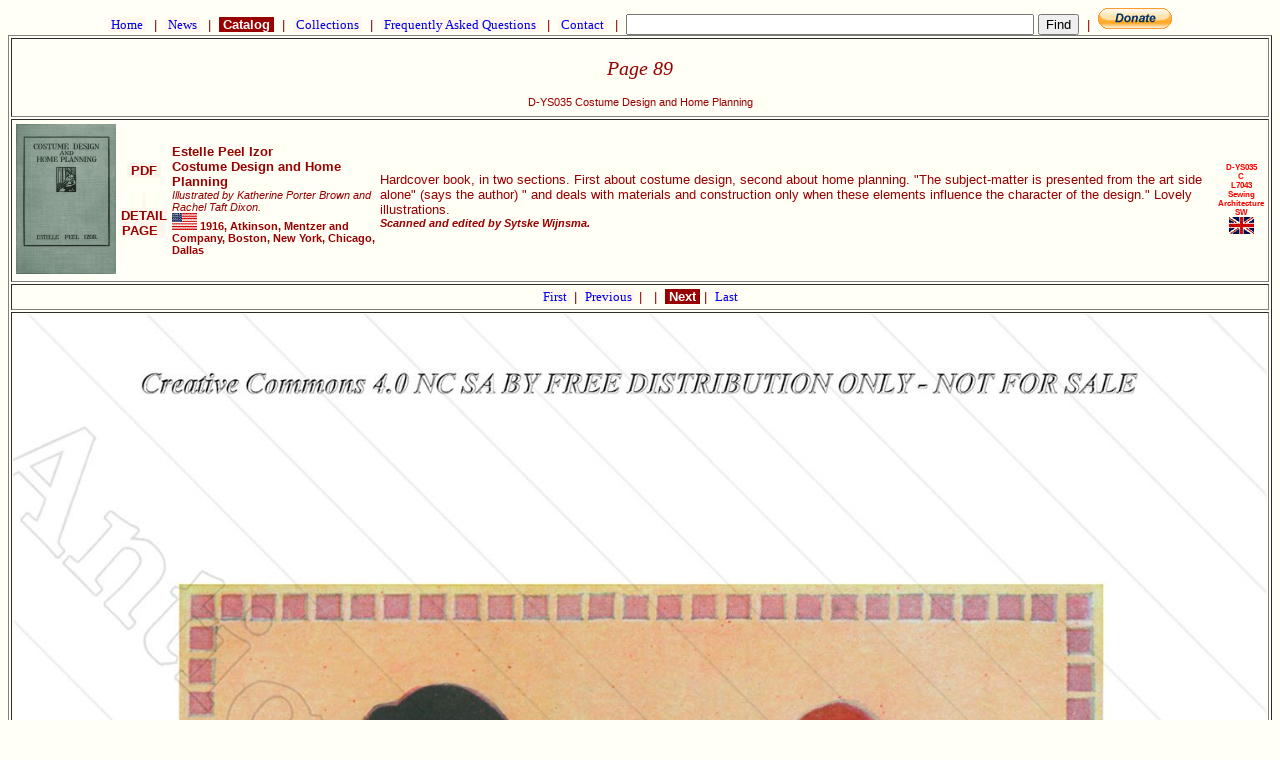

--- FILE ---
content_type: text/html
request_url: https://www.antiquepatternlibrary.org/html/warm/D-YS035-099.htm
body_size: 2066
content:
<!doctype HTML PUBLIC " -//W3C//DTD HTML 4.01 Transitional//EN">
<html lang="en">
 <head>
  <title>APL - Page 89</title>
  <link rel="stylesheet" href="cs.css" media="screen" type="text/css">
<meta name="pinterest" content="nopin" />  <meta http-equiv="Content-type" content="text/html;charset=ISO-8859-1">
  <meta name="site_name"   content="Antique Pattern Library" />
  <meta name="image"       content="https://www.antiquepatternlibrary.org/pub/IMG/D/D-YS035/105s.jpg" />
  <meta name="type"        content="website" />
  <meta name="url"         content="https://www.antiquepatternlibrary.org/" />
  <meta name="description" content="Sewing,Architecture,Estelle Peel Izor, Costume Design, Home Planning, sewing, clothing design, home planning, furniture" />
  <meta name="title"       content="Page 89 D-YS035 Costume Design and Home Planning" />
  <meta name="keywords"    content="Sewing,Architecture,Estelle Peel Izor, Costume Design, Home Planning, sewing, clothing design, home planning, furniture" />
  <meta name="robots"             content="noindex" >
  <meta property="og:site_name"   content="Antique Pattern Library" />
  <meta property="og:title"       content="Page 89 D-YS035 Costume Design and Home Planning" />
  <meta property="og:description" content="Sewing,Architecture,Estelle Peel Izor, Costume Design, Home Planning, sewing, clothing design, home planning, furniture" />
  <meta property="og:image"       content="https://www.antiquepatternlibrary.org/pub/IMG/D/D-YS035/105s.jpg" />
  <meta property="og:type"        content="website" />
  <meta property="og:url"         content="https://antiquepatternlibrary.org/" />	
  <link rel="canonical" href="https://www.antiquepatternlibrary.org/html/warm/D-YS035-099.htm"/>
    <script type="text/plain">
      pagetype = ImagePage
      search   = false
    </script>
 </head>
 <body>
<script type="text/javascript">
 var domainroot="www.antiquepatternlibrary.org"
	function Gsitesearch(curobj){
  curobj.q.value="site:"+domainroot+" "+curobj.qfront.value
}
</script>

	 <a name="TOP" /><form action="https://www.google.com/search" method="get" onsubmit="Gsitesearch(this)">
  <p class="nav">
   <a class="nav" href="main.htm">&nbsp;Home&nbsp;</a>
	     &nbsp;|&nbsp;
   <a class="nav" href="news.htm">&nbsp;News&nbsp;</a>
      &nbsp;|&nbsp;
   <a class="act" href="catalog.htm">&nbsp;Catalog&nbsp;</a>
      &nbsp;|&nbsp;
   <a class="nav" href="collection.htm">&nbsp;Collections&nbsp;</a>
      &nbsp;|&nbsp;
   <a class="nav" href="faq.htm">&nbsp;Frequently Asked Questions&nbsp;</a>
      &nbsp;|&nbsp;
   <a class="nav" href="about.htm">&nbsp;Contact&nbsp;</a>
      &nbsp;|&nbsp;
<input name="q" type="hidden">
<input name="qfront" type="text" style="width: 400px"> <input type="submit" value="Find">
      &nbsp;|&nbsp;
   <a href="https://www.paypal.com/cgi-bin/webscr?cmd=_s-xclick&amp;hosted_button_id=YNSLWZWCSLBV2" 
      target="_blank">
    <img border="0" src="../../icons/btn_donate_SM.gif"        alt="Donate to Metaverse Libraries"       title="Donate to Metaverse Libraries">
	  </a>  </p>
</form>
<!-- ImagePage.getContent start true --> 

  <div style="text-align: center;"  >
  <table style="text-align: center;" border="1">
   <tr>
    <td style="text-align: center;">
      <H2>Page 89</H2>
      <h1 class="sub">D-YS035 Costume Design and Home Planning<br /></h1>
    </td>
   </tr>
   <tr><td><table width="100%"><tr><td> <a name="D-YS035" />
 <img width="100" src="../../pub/Thumbnails/D-YS035.th.png" alt="D-YS035 Peel Izor - Costume Design and Home Planning" title="D-YS035 Peel Izor - Costume Design and Home Planning"></td><td style="vertical-align: middle; text-align: center;"> <a class="inline" href="../../pub/PDF/D-YS035.pdf" target="_blank"  title="D-YS035 Peel Izor - Costume Design and Home Planning PDF">&nbsp;PDF&nbsp;</a><br />
<br /> <a class="inline" target="_blank" href="D-YS035.htm">&nbsp; DETAIL PAGE &nbsp;</a><br>
</td>
<td style="text-align: left;">
<P class="author">  Estelle Peel Izor</P>
<P class="title">   Costume Design and Home Planning</P>
<P class="subtitle">Illustrated by Katherine Porter Brown and Rachel Taft Dixon.</P>
<P class="publish"> <img src="../../icons/US.GIF" alt="United States">
 1916, Atkinson, Mentzer and Company, Boston, New York, Chicago, Dallas</P>
</td>
<td style="text-align: left;">
<P class="descr">   Hardcover book, in two sections. First about costume design, second about home planning. &quot;The subject-matter is presented from the art side alone&quot; (says the author) &quot; and deals with materials and construction only when these elements influence the character of the design.&quot; Lovely illustrations.</P>
<P class="subtitle">   </P>
<P class="donor">   Scanned and edited by Sytske Wijnsma.</P>
  </td>
<td>
<P class="code_">   D-YS035</P>
<P class="auth_">   C</P>
<P class="year_">   L7043</P>
<P class="tech_">   Sewing</P><P class="tech_">   Architecture</P><P class="donr_">   SW</P>
<img src="../../icons/EN.GIF" alt="United Kingdom">
</td>
</tr></table></td></tr><!-- Page.getChainHead start --> 
       <tr>
        <td style="text-align: center;" vertical-align="middle"> <center>
    		<table>
    		<tr><td>
          <a vertical-align="middle" class="nav" href="D-YS035.htm">
           First           </a>
&nbsp;|&nbsp;
          <a vertical-align="middle" class="nav" href="D-YS035-098.htm">           Previous           </a>
&nbsp;|&nbsp;
             </td>
             <td>&nbsp;|&nbsp;
          <a vertical-align="middle"  class="act" href="D-YS035-100.htm">           &nbsp;Next           </a>
&nbsp;|&nbsp;
          <a vertical-align="middle"  class="nav" href="D-YS035-999.htm">           Last           </a>
          </td>
         </tr>
        </table></center>
       </td>
       </tr>
<!-- Page.getChainHead end --> 
   <tr>
    <td style="text-align: center;">
 <a href="../../pub/IMG/D/D-YS035/105l.jpg">    <img src="../../pub/IMG/D/D-YS035/105.jpg"  width=100%  alt="D-YS035 Costume Design and Home Planning">
 </a>    </td>
</tr>
<!-- ImagePage.getContent end --> 
<!-- Page.getChainHead start --> 
       <tr>
        <td style="text-align: center;" vertical-align="middle"> <center>
    		<table>
    		<tr><td>
          <a vertical-align="middle" class="nav" href="D-YS035.htm">
           First           </a>
&nbsp;|&nbsp;
          <a vertical-align="middle" class="nav" href="D-YS035-098.htm">           Previous           </a>
&nbsp;|&nbsp;
             </td>
             <td>&nbsp;|&nbsp;
          <a vertical-align="middle"  class="act" href="D-YS035-100.htm">           &nbsp;Next           </a>
&nbsp;|&nbsp;
          <a vertical-align="middle"  class="nav" href="D-YS035-999.htm">           Last           </a>
          </td>
         </tr>
        </table></center>
       </td>
       </tr>
<!-- Page.getChainHead end --> 
</table>
</div>
     <a href="https://officeofstrategicinfluence.com/spam/">
      <img alt="This link kills spam" src="../../icons/icon_antispam.png" border="0">
     </a>
   </p>
<form action="https://www.google.com/search" method="get" onsubmit="Gsitesearch(this)">
  <p class="nav">
   <a class="nav" href="main.htm">&nbsp;Home&nbsp;</a>
	     &nbsp;|&nbsp;
   <a class="nav" href="news.htm">&nbsp;News&nbsp;</a>
      &nbsp;|&nbsp;
   <a class="act" href="catalog.htm">&nbsp;Catalog&nbsp;</a>
      &nbsp;|&nbsp;
   <a class="nav" href="collection.htm">&nbsp;Collections&nbsp;</a>
      &nbsp;|&nbsp;
   <a class="nav" href="faq.htm">&nbsp;Frequently Asked Questions&nbsp;</a>
      &nbsp;|&nbsp;
   <a class="nav" href="about.htm">&nbsp;Contact&nbsp;</a>
      &nbsp;|&nbsp;
<input name="q" type="hidden">
<input name="qfront" type="text" style="width: 400px"> <input type="submit" value="Find">
      &nbsp;|&nbsp;
   <a href="https://www.paypal.com/cgi-bin/webscr?cmd=_s-xclick&amp;hosted_button_id=YNSLWZWCSLBV2" 
      target="_blank">
    <img border="0" src="../../icons/btn_donate_SM.gif"        alt="Donate to Metaverse Libraries"       title="Donate to Metaverse Libraries">
	  </a>  </p>
</form>
  <a name="BOTTOM" />
  <h1 class="sub">Generated on Mon Jan 12 01:55:13 CET 2026</h1>  <h1 class="sub">Use this code to link to this page <br>&lt;a href="https://www.antiquepatternlibrary.org/html/warm/D-YS035-099.htm"&gt; &lt;img width="150" src="https://www.antiquepatternlibrary.org/pub/Thumbnails/D-YS035.th.png" &gt;&lt;/a&gt;</h1> </body>
</html>

